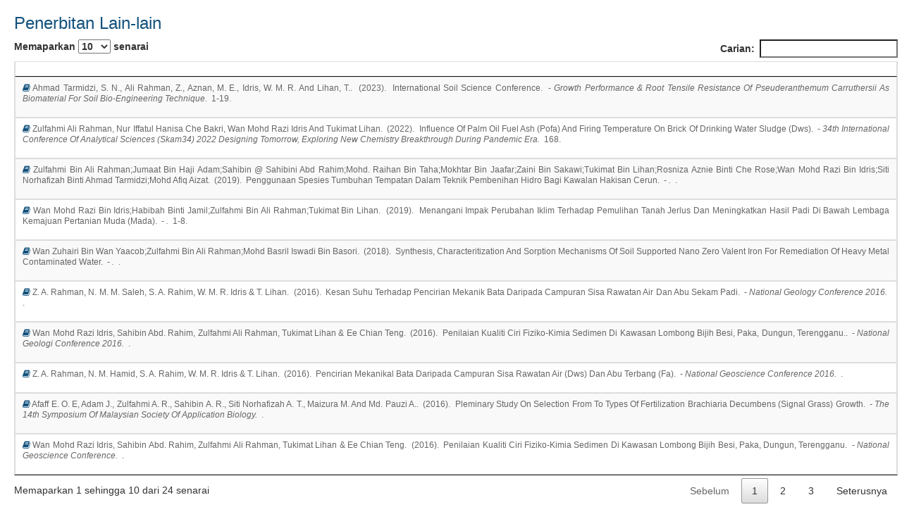

--- FILE ---
content_type: text/html; charset=UTF-8
request_url: https://ukmsarjana.ukm.my/main/penerLainlain/SzAwNjczNA==
body_size: 16083
content:
					 <style>
  .mytable{
    margin-left:20px;
    margin-top:20px;
    width:98%;
  }
   p.font-new {
    font-family: "Lato", sans-serif;
    font-size: 1.2rem;
    line-height: 15px;
    color: #666;
    text-transform: capitalize;
  }
</style> 
<head>
    <link href="https://cdnjs.cloudflare.com/ajax/libs/twitter-bootstrap/4.0.0-beta/css/bootstrap.css" rel="stylesheet">
    <link href="https://maxcdn.bootstrapcdn.com/font-awesome/4.2.0/css/font-awesome.min.css" rel="stylesheet">
    <link src="https://ukmsarjana.ukm.my/assets/datatable/datatables.min.css">
    <link href="https://ukmsarjana.ukm.my/assets/css/bootstrap.css" rel="stylesheet">
    <link rel="stylesheet" type="text/css" href="https://ukmsarjana.ukm.my/assets/datatable/datatables.min.css"/> 
</head>
<body>
  <div class="mytable">
    <h3 style="color : #11517c;">Penerbitan Lain-lain</h3>
    <table id="terbitan" class="table table-striped table-bordered table-hover datatable" cellspacing="0">
      <thead>
        <tr>
          <th></th>
        </tr>
      </thead>
      
      <tbody>
              <tr>
          <td>
            <p class="text-justify font-new" style ="text-transform: capitalize;">
              <i class="fa fa-book" style="color : #11517c;"></i>
                ahmad tarmidzi, s. n., ali rahman, z., aznan, m. e., idris, w. m. r. and lihan, t..&nbsp;
                (2023).&nbsp;
                international soil science conference.&nbsp;
                - <i>growth performance & root tensile resistance of pseuderanthemum carruthersii as biomaterial for soil bio-engineering technique.&nbsp;</i>
                1-19.&nbsp;
            </p>
          </td>   
        </tr>
              <tr>
          <td>
            <p class="text-justify font-new" style ="text-transform: capitalize;">
              <i class="fa fa-book" style="color : #11517c;"></i>
                zulfahmi ali rahman, nur iffatul hanisa che bakri, wan mohd razi idris and tukimat lihan.&nbsp;
                (2022).&nbsp;
                influence of palm oil fuel ash (pofa) and firing temperature on brick of drinking water sludge (dws).&nbsp;
                - <i>34th international conference of analytical sciences (skam34) 2022 designing tomorrow, exploring new chemistry breakthrough during pandemic era.&nbsp;</i>
                168.&nbsp;
            </p>
          </td>   
        </tr>
              <tr>
          <td>
            <p class="text-justify font-new" style ="text-transform: capitalize;">
              <i class="fa fa-book" style="color : #11517c;"></i>
                zulfahmi bin ali rahman;jumaat bin haji adam;sahibin @ sahibini abd rahim;mohd. raihan bin taha;mokhtar bin jaafar;zaini bin sakawi;tukimat bin lihan;rosniza aznie binti che rose;wan mohd razi bin idris;siti norhafizah binti ahmad tarmidzi;mohd afiq aizat.&nbsp;
                (2019).&nbsp;
                penggunaan spesies tumbuhan tempatan dalam teknik pembenihan hidro bagi kawalan hakisan cerun.&nbsp;
                - <i>.&nbsp;</i>
                .&nbsp;
            </p>
          </td>   
        </tr>
              <tr>
          <td>
            <p class="text-justify font-new" style ="text-transform: capitalize;">
              <i class="fa fa-book" style="color : #11517c;"></i>
                wan mohd razi bin idris;habibah binti jamil;zulfahmi bin ali rahman;tukimat bin lihan.&nbsp;
                (2019).&nbsp;
                menangani impak perubahan iklim terhadap pemulihan tanah jerlus dan meningkatkan hasil padi di bawah lembaga kemajuan pertanian muda (mada).&nbsp;
                - <i>.&nbsp;</i>
                1-8.&nbsp;
            </p>
          </td>   
        </tr>
              <tr>
          <td>
            <p class="text-justify font-new" style ="text-transform: capitalize;">
              <i class="fa fa-book" style="color : #11517c;"></i>
                wan zuhairi bin wan yaacob;zulfahmi bin ali rahman;mohd basril iswadi bin basori.&nbsp;
                (2018).&nbsp;
                synthesis, characteritization and sorption mechanisms of soil supported nano zero valent iron for remediation of heavy metal contaminated water.&nbsp;
                - <i>.&nbsp;</i>
                .&nbsp;
            </p>
          </td>   
        </tr>
              <tr>
          <td>
            <p class="text-justify font-new" style ="text-transform: capitalize;">
              <i class="fa fa-book" style="color : #11517c;"></i>
                z. a. rahman, n. m. m. saleh, s. a. rahim, w. m. r. idris & t. lihan.&nbsp;
                (2016).&nbsp;
                kesan suhu terhadap pencirian mekanik bata daripada campuran sisa rawatan air  dan abu sekam padi.&nbsp;
                - <i>national geology conference 2016.&nbsp;</i>
                .&nbsp;
            </p>
          </td>   
        </tr>
              <tr>
          <td>
            <p class="text-justify font-new" style ="text-transform: capitalize;">
              <i class="fa fa-book" style="color : #11517c;"></i>
                wan mohd razi idris, sahibin abd. rahim, zulfahmi ali rahman, tukimat lihan & ee chian teng.&nbsp;
                (2016).&nbsp;
                penilaian kualiti ciri fiziko-kimia sedimen di kawasan lombong bijih besi, paka, dungun, terengganu..&nbsp;
                - <i>national geologi conference 2016.&nbsp;</i>
                .&nbsp;
            </p>
          </td>   
        </tr>
              <tr>
          <td>
            <p class="text-justify font-new" style ="text-transform: capitalize;">
              <i class="fa fa-book" style="color : #11517c;"></i>
                z. a. rahman, n. m. hamid, s. a. rahim, w. m. r. idris & t. lihan.&nbsp;
                (2016).&nbsp;
                pencirian mekanikal bata daripada campuran sisa rawatan air (dws) dan abu terbang (fa).&nbsp;
                - <i>national geoscience conference 2016.&nbsp;</i>
                .&nbsp;
            </p>
          </td>   
        </tr>
              <tr>
          <td>
            <p class="text-justify font-new" style ="text-transform: capitalize;">
              <i class="fa fa-book" style="color : #11517c;"></i>
                afaff e. o. e, adam j., zulfahmi a. r., sahibin a. r., siti norhafizah a. t., maizura m. and md. pauzi a..&nbsp;
                (2016).&nbsp;
                pleminary study on selection from to types of fertilization brachiaria decumbens (signal grass) growth.&nbsp;
                - <i>the 14th symposium of malaysian society of application biology.&nbsp;</i>
                .&nbsp;
            </p>
          </td>   
        </tr>
              <tr>
          <td>
            <p class="text-justify font-new" style ="text-transform: capitalize;">
              <i class="fa fa-book" style="color : #11517c;"></i>
                wan mohd razi idris, sahibin abd. rahim, zulfahmi ali rahman, tukimat lihan & ee chian teng.&nbsp;
                (2016).&nbsp;
                penilaian kualiti ciri fiziko-kimia sedimen di kawasan lombong bijih besi, paka, dungun, terengganu.&nbsp;
                - <i>national geoscience conference.&nbsp;</i>
                .&nbsp;
            </p>
          </td>   
        </tr>
              <tr>
          <td>
            <p class="text-justify font-new" style ="text-transform: capitalize;">
              <i class="fa fa-book" style="color : #11517c;"></i>
                wan mohd razi idris, sahibin abd. rahim, tukimat lihan & zulfahmi ali rahman.&nbsp;
                (2015).&nbsp;
                status kualiti tanah di lombong tembaga mamut, ranau, sabah.&nbsp;
                - <i>impak kongres ukm.&nbsp;</i>
                .&nbsp;
            </p>
          </td>   
        </tr>
              <tr>
          <td>
            <p class="text-justify font-new" style ="text-transform: capitalize;">
              <i class="fa fa-book" style="color : #11517c;"></i>
                amizam jabbar, zulfahmi ali rahman, sahibin abd.rahim, muzzneena ahmad mustapha  dan tukimat lihan.&nbsp;
                (2012).&nbsp;
                satellite measured spatial and temporal variability of the pahang river plume.&nbsp;
                - <i>malaysia geospatial forum, 2012, melaka.&nbsp;</i>
                .&nbsp;
            </p>
          </td>   
        </tr>
              <tr>
          <td>
            <p class="text-justify font-new" style ="text-transform: capitalize;">
              <i class="fa fa-book" style="color : #11517c;"></i>
                halijah kamaludin, tukimat lihan, zulfahmi ali rahman & sahibin abd. rahim.&nbsp;
                (2011).&nbsp;
                determination of erosion potential at pahang river basin, malaysia by using integration of geographical information systems (gis) and revised universal soil loss equation (rusle).&nbsp;
                - <i>international symposium on environment and natural resources.&nbsp;</i>
                .&nbsp;
            </p>
          </td>   
        </tr>
              <tr>
          <td>
            <p class="text-justify font-new" style ="text-transform: capitalize;">
              <i class="fa fa-book" style="color : #11517c;"></i>
                zulfahmi, a.r., wan zuhairi, w.y., raihan, m.t. & nurul farah, m.s..&nbsp;
                (2011).&nbsp;
                geotechnical characterisation of marine clay from kuala kedah malaysia..&nbsp;
                - <i>international symposium on environment and natural resources.&nbsp;</i>
                .&nbsp;
            </p>
          </td>   
        </tr>
              <tr>
          <td>
            <p class="text-justify font-new" style ="text-transform: capitalize;">
              <i class="fa fa-book" style="color : #11517c;"></i>
                lihan, t., amelia, h. a. g., mustapha, a.m., zulfahmi, a.r., wan mohd razi, i. & sahibin, a.r..&nbsp;
                (2011).&nbsp;
                soil erosion prediction using integration of rusle model and gis at mentiga river basin, pahang.&nbsp;
                - <i>international seminar  on current research progress in sciences and technology (isstech 2011).&nbsp;</i>
                .&nbsp;
            </p>
          </td>   
        </tr>
              <tr>
          <td>
            <p class="text-justify font-new" style ="text-transform: capitalize;">
              <i class="fa fa-book" style="color : #11517c;"></i>
                amizam jabbar, zulfahmi ali rahman, sahibin abd. rahim, muzzneena ahmad mustapha & tukimat lihan.&nbsp;
                (2011).&nbsp;
                satellite measured variability of the pahang river plume.&nbsp;
                - <i>international symposium on environment and natural resources.&nbsp;</i>
                .&nbsp;
            </p>
          </td>   
        </tr>
              <tr>
          <td>
            <p class="text-justify font-new" style ="text-transform: capitalize;">
              <i class="fa fa-book" style="color : #11517c;"></i>
                z.a. rahman, n. ahmad, u. hamzah & w. z. w. yaacob.&nbsp;
                (2010).&nbsp;
                pengaruh hidrokarbon terhadap cirian geoteknik tanah baki tercemar minyak/national geoscience conference 2010.&nbsp;
                - <i>national geoscience conference 2010.&nbsp;</i>
                .&nbsp;
            </p>
          </td>   
        </tr>
              <tr>
          <td>
            <p class="text-justify font-new" style ="text-transform: capitalize;">
              <i class="fa fa-book" style="color : #11517c;"></i>
                d.g.toll and z.ali rahman.&nbsp;
                (2010).&nbsp;
                engineering behavior of unsaturated structured soils.&nbsp;
                - <i>3rd international conference on problematic soils adelaide, australia.&nbsp;</i>
                .&nbsp;
            </p>
          </td>   
        </tr>
              <tr>
          <td>
            <p class="text-justify font-new" style ="text-transform: capitalize;">
              <i class="fa fa-book" style="color : #11517c;"></i>
                sahibin abd. rahim, mn m said, wan mohd razi idris, zulfahmi ali rahman, tukimat lihan, sharilnizam m. yusman hashim & sariza maarof.&nbsp;
                (2010).&nbsp;
                ciri fiziko-kimia tanih gambut di kawasan pertanian kg sungai kelambu, banting, selangor, malaysia.&nbsp;
                - <i>3rd regional symposium on environment and natural resources/5-6 august 2008 prince hotel & residence kuala lumpur.&nbsp;</i>
                .&nbsp;
            </p>
          </td>   
        </tr>
              <tr>
          <td>
            <p class="text-justify font-new" style ="text-transform: capitalize;">
              <i class="fa fa-book" style="color : #11517c;"></i>
                z.a. rahman, s.n.s. zulkafli dan w. z. w. yaacob.&nbsp;
                (2010).&nbsp;
                pengaruh amang terhadap sifat geoteknik tanah baki metasedimen dan basalt.&nbsp;
                - <i>national geoscience conference 2010.&nbsp;</i>
                .&nbsp;
            </p>
          </td>   
        </tr>
              <tr>
          <td>
            <p class="text-justify font-new" style ="text-transform: capitalize;">
              <i class="fa fa-book" style="color : #11517c;"></i>
                mohd hairil razak, wan zuhairi w. y. & zulfahmi a. r.&nbsp;
                (2010).&nbsp;
                characteristic of acid mine drainage and potential remedial method of abandoned tin mine in sungai lembing pahang.&nbsp;
                - <i>national geoscience conference 2010.&nbsp;</i>
                .&nbsp;
            </p>
          </td>   
        </tr>
              <tr>
          <td>
            <p class="text-justify font-new" style ="text-transform: capitalize;">
              <i class="fa fa-book" style="color : #11517c;"></i>
                zulfahmi, a.r., mohd shahidan alwi, s.a., sahibin, a. r., adam, j. h. & wan mohd. razi, i..&nbsp;
                (2009).&nbsp;
                the usage of coconut fronds (cocos nucifera) as erosion control material in slope bioengineering approach.&nbsp;
                - <i>national coconut conference 2009: opportunities for a sunrise industry.&nbsp;</i>
                .&nbsp;
            </p>
          </td>   
        </tr>
              <tr>
          <td>
            <p class="text-justify font-new" style ="text-transform: capitalize;">
              <i class="fa fa-book" style="color : #11517c;"></i>
                zulfahmi ali rahman, umar hamzah & noorulakma binti ahmad.&nbsp;
                (2009).&nbsp;
                engineering geological properties of oil-contaminated granitic and metasedimentary soils.&nbsp;
                - <i>second ukm-ui joint seminar 2009.&nbsp;</i>
                .&nbsp;
            </p>
          </td>   
        </tr>
              <tr>
          <td>
            <p class="text-justify font-new" style ="text-transform: capitalize;">
              <i class="fa fa-book" style="color : #11517c;"></i>
                mohd shahidan alwi, s. a., zulfahmi, a. r., sahibin, a. r. adam, j. h., wan mohd. razi, i. & siti norhafizah, a.t.&nbsp;
                (2009).&nbsp;
                potential usage of coconut fronds (cocos nucifera) in bioengineering approach.&nbsp;
                - <i>second ukm-ui joint seminar 2009.&nbsp;</i>
                .&nbsp;
            </p>
          </td>   
        </tr>
            </tbody>
    </table>
  </div>

   <script type="text/javascript" src="https://ukmsarjana.ukm.my/assets/js/jquery-1.11.2.min.js"></script>
   <script type="text/javascript" src="https://ukmsarjana.ukm.my/assets/js/bootstrap.js"></script>  
   <script type="text/javascript" src="https://ukmsarjana.ukm.my/assets/datatable/datatables.min.js"></script>
 
  <script>
   $(document).ready(function() {
    $('#terbitan').DataTable({
            "ordering": false,
            "bLengthChange" : true,
            "pageLength": 10,
            "searching": true,
        });
    } );
  </script>
  </div>
</body>